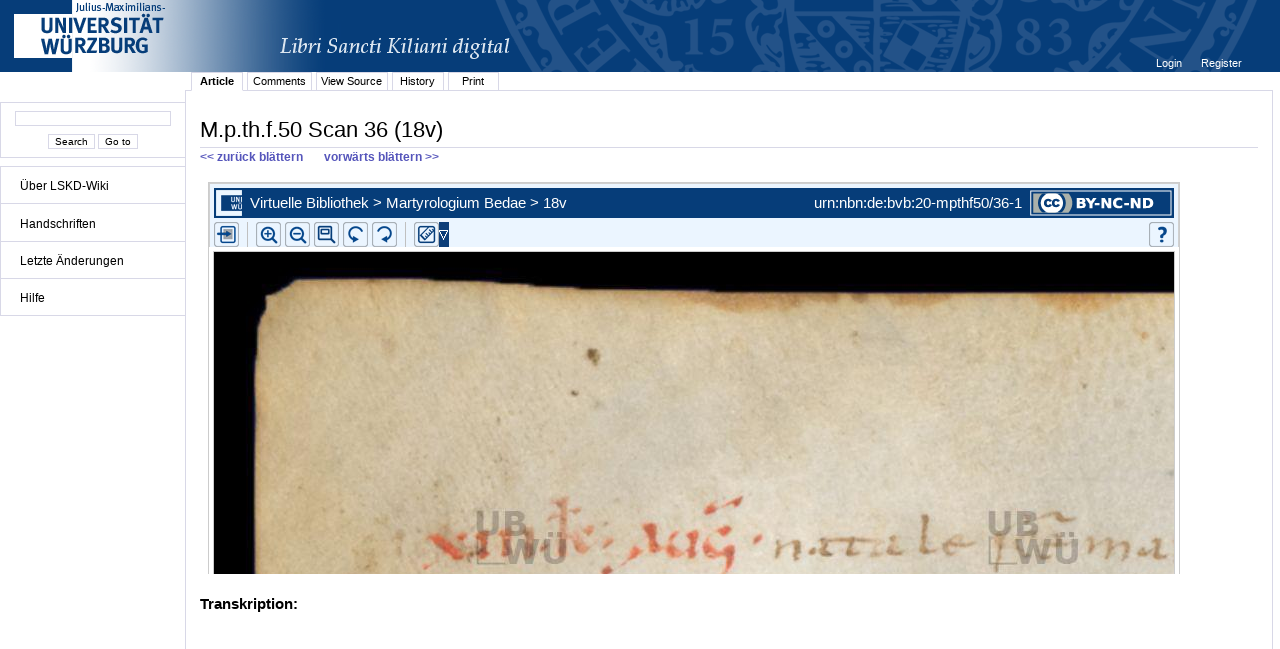

--- FILE ---
content_type: text/html;charset=UTF-8
request_url: http://vb.uni-wuerzburg.de/ub/foliomagnifier.html?sig=mpthf50&page=36&pageBox=0&minViewportWidth=640&minViewportHeight=400&z=0
body_size: 19551
content:
<?xml version="1.0" encoding="UTF-8" ?>
<!DOCTYPE html
     PUBLIC "-//W3C//DTD XHTML 1.0 Transitional//EN"
     "http://www.w3.org/TR/xhtml1/DTD/xhtml1-transitional.dtd">     
<html xmlns="http://www.w3.org/1999/xhtml" xml:lang="en" lang="en">
<head>
	<meta http-equiv="Content-Type" content="text/html; charset=UTF-8" />
	
	<base href="http://vb.uni-wuerzburg.de/ub/" />
	<link rel="shortcut icon" href="fileadmin/sysimages/favicon.ico" />
	<link rel="icon" href="fileadmin/sysimages/favicon.ico" />
	<link href="css/stylesheet_print.css" type="text/css" rel="stylesheet" media="print" />
	<link rel="stylesheet" type="text/css" href="foliomagnifier/FolioMagnifier.css" />
	<link rel="stylesheet" type="text/css" href="leselupe/Leselupe.css" />

	<style type="text/css" media="screen">
	<!--		
	#menu_links a.current, #menu_links a.current:link, #menu_links a.current:visited { background-color: #063d79; color: #ffffff; }
	#mainnav { background-color: #696969; }
	#mainnav a:active, #mainnav a:hover, #mainnav a.active, #mainnav a.active:link, 
	#mainnav a.current, #mainnav a.current:link, #mainnav a.current:visited {background-color: #063d79; color: #ffffff;}
	-->
	</style>

	<title></title>
	<meta name="generator" content="Franconica CMS" />

	<script type="text/javascript" src="js/javascript_93077bb238.js"></script>
</head>
<body style="background-repeat:no-repeat;">

<div id="upperLeftAbsolutePosition" class="menu"><link rel="stylesheet" type="text/css" href="css/stylesheet_topo_fm.css" />
<script type="text/javascript" language="javascript" src="static/foliomagnifier/foliomagnifier.nocache.js"></script>

<script type="text/javascript">
	/* required */
	var Config = {
		resizable: "false",
		viewportWidth: "960",
		/* value before resizing disabled */
		/*viewportHeight: "480",*/
		viewportHeight: "600",
		minViewportWidth: "640",
		minViewportHeight: "400",
		adjustWindowSize: "true",
		enablePageMenu: "true",
		enableZoom: "true",
		enablePan: "true",
		enableRotate: "true",
		displayWatermark: "false",
		enableGoogleMaps:  "false",
		useSplitPanelForGoogleMaps:  "false",
		
			simpleMenuPanel: "false",
		
			useDefaultZoomFactors: "false",
		
			useDFGLogo: "false",
		
		usePageBox: "false",
		
		isUeberblender: "false"
		
	};
	
	var FolioData = {
		currentPage: "36",
		rootline:  "Virtuelle Bibliothek > Martyrologium Bedae > 18v",
		backToScanLink: "mpthf50/pages/mpthf50/36.html",
		bookJSON: "["+
		"{\"id\": \"42032508\", "+
		"\"contentUrl\": \"books/mpthf50/folio-big/\","+
		"\"folios\": ["+ 
			"{ \"nr\": \"1\", \"dpi\": \"200\", \"baseName\": \"DE-20__M_p_th_f_50__0001__0001r\", \"bookPageNr\": \"1r\", \"imgWidth\": \"1800\", \"imgHeight\": \"2851\", \"protected\": \"yes\", \"urn\": \"urn:nbn:de:bvb:20-mpthf50/1-0\"},"+
			"{ \"nr\": \"2\", \"dpi\": \"200\", \"baseName\": \"DE-20__M_p_th_f_50__0002__0001v\", \"bookPageNr\": \"1v\", \"imgWidth\": \"1800\", \"imgHeight\": \"2851\", \"protected\": \"yes\", \"urn\": \"urn:nbn:de:bvb:20-mpthf50/2-5\"},"+
			"{ \"nr\": \"3\", \"dpi\": \"200\", \"baseName\": \"DE-20__M_p_th_f_50__0003__0002r\", \"bookPageNr\": \"2r\", \"imgWidth\": \"1800\", \"imgHeight\": \"2851\", \"protected\": \"yes\", \"urn\": \"urn:nbn:de:bvb:20-mpthf50/3-1\"},"+
			"{ \"nr\": \"4\", \"dpi\": \"200\", \"baseName\": \"DE-20__M_p_th_f_50__0004__0002v\", \"bookPageNr\": \"2v\", \"imgWidth\": \"1800\", \"imgHeight\": \"2851\", \"protected\": \"yes\", \"urn\": \"urn:nbn:de:bvb:20-mpthf50/4-6\"},"+
			"{ \"nr\": \"5\", \"dpi\": \"200\", \"baseName\": \"DE-20__M_p_th_f_50__0005__0003r\", \"bookPageNr\": \"3r\", \"imgWidth\": \"1800\", \"imgHeight\": \"2851\", \"protected\": \"yes\", \"urn\": \"urn:nbn:de:bvb:20-mpthf50/5-1\"},"+
			"{ \"nr\": \"6\", \"dpi\": \"200\", \"baseName\": \"DE-20__M_p_th_f_50__0006__0003v\", \"bookPageNr\": \"3v\", \"imgWidth\": \"1800\", \"imgHeight\": \"2851\", \"protected\": \"yes\", \"urn\": \"urn:nbn:de:bvb:20-mpthf50/6-7\"},"+
			"{ \"nr\": \"7\", \"dpi\": \"200\", \"baseName\": \"DE-20__M_p_th_f_50__0007__0004r\", \"bookPageNr\": \"4r\", \"imgWidth\": \"1800\", \"imgHeight\": \"2851\", \"protected\": \"yes\", \"urn\": \"urn:nbn:de:bvb:20-mpthf50/7-2\"},"+
			"{ \"nr\": \"8\", \"dpi\": \"200\", \"baseName\": \"DE-20__M_p_th_f_50__0008__0004v\", \"bookPageNr\": \"4v\", \"imgWidth\": \"1800\", \"imgHeight\": \"2851\", \"protected\": \"yes\", \"urn\": \"urn:nbn:de:bvb:20-mpthf50/8-8\"},"+
			"{ \"nr\": \"9\", \"dpi\": \"200\", \"baseName\": \"DE-20__M_p_th_f_50__0009__0005r\", \"bookPageNr\": \"5r\", \"imgWidth\": \"1800\", \"imgHeight\": \"2851\", \"protected\": \"yes\", \"urn\": \"urn:nbn:de:bvb:20-mpthf50/9-7\"},"+
			"{ \"nr\": \"10\", \"dpi\": \"200\", \"baseName\": \"DE-20__M_p_th_f_50__0010__0005v\", \"bookPageNr\": \"5v\", \"imgWidth\": \"1800\", \"imgHeight\": \"2851\", \"protected\": \"yes\", \"urn\": \"urn:nbn:de:bvb:20-mpthf50/10-7\"},"+
			"{ \"nr\": \"11\", \"dpi\": \"200\", \"baseName\": \"DE-20__M_p_th_f_50__0011__0006r\", \"bookPageNr\": \"6r\", \"imgWidth\": \"1800\", \"imgHeight\": \"2851\", \"protected\": \"yes\", \"urn\": \"urn:nbn:de:bvb:20-mpthf50/11-2\"},"+
			"{ \"nr\": \"12\", \"dpi\": \"200\", \"baseName\": \"DE-20__M_p_th_f_50__0012__0006v\", \"bookPageNr\": \"6v\", \"imgWidth\": \"1800\", \"imgHeight\": \"2851\", \"protected\": \"yes\", \"urn\": \"urn:nbn:de:bvb:20-mpthf50/12-8\"},"+
			"{ \"nr\": \"13\", \"dpi\": \"200\", \"baseName\": \"DE-20__M_p_th_f_50__0013__0007r\", \"bookPageNr\": \"7r\", \"imgWidth\": \"1800\", \"imgHeight\": \"2851\", \"protected\": \"yes\", \"urn\": \"urn:nbn:de:bvb:20-mpthf50/13-3\"},"+
			"{ \"nr\": \"14\", \"dpi\": \"200\", \"baseName\": \"DE-20__M_p_th_f_50__0014__0007v\", \"bookPageNr\": \"7v\", \"imgWidth\": \"1800\", \"imgHeight\": \"2851\", \"protected\": \"yes\", \"urn\": \"urn:nbn:de:bvb:20-mpthf50/14-9\"},"+
			"{ \"nr\": \"15\", \"dpi\": \"200\", \"baseName\": \"DE-20__M_p_th_f_50__0015__0008r\", \"bookPageNr\": \"8r\", \"imgWidth\": \"1800\", \"imgHeight\": \"2851\", \"protected\": \"yes\", \"urn\": \"urn:nbn:de:bvb:20-mpthf50/15-4\"},"+
			"{ \"nr\": \"16\", \"dpi\": \"200\", \"baseName\": \"DE-20__M_p_th_f_50__0016__0008v\", \"bookPageNr\": \"8v\", \"imgWidth\": \"1800\", \"imgHeight\": \"2851\", \"protected\": \"yes\", \"urn\": \"urn:nbn:de:bvb:20-mpthf50/16-0\"},"+
			"{ \"nr\": \"17\", \"dpi\": \"200\", \"baseName\": \"DE-20__M_p_th_f_50__0017__0009r\", \"bookPageNr\": \"9r\", \"imgWidth\": \"1800\", \"imgHeight\": \"2851\", \"protected\": \"yes\", \"urn\": \"urn:nbn:de:bvb:20-mpthf50/17-5\"},"+
			"{ \"nr\": \"18\", \"dpi\": \"200\", \"baseName\": \"DE-20__M_p_th_f_50__0018__0009v\", \"bookPageNr\": \"9v\", \"imgWidth\": \"1800\", \"imgHeight\": \"2851\", \"protected\": \"yes\", \"urn\": \"urn:nbn:de:bvb:20-mpthf50/18-1\"},"+
			"{ \"nr\": \"19\", \"dpi\": \"200\", \"baseName\": \"DE-20__M_p_th_f_50__0019__0010r\", \"bookPageNr\": \"10r\", \"imgWidth\": \"1800\", \"imgHeight\": \"2851\", \"protected\": \"yes\", \"urn\": \"urn:nbn:de:bvb:20-mpthf50/19-0\"},"+
			"{ \"nr\": \"20\", \"dpi\": \"200\", \"baseName\": \"DE-20__M_p_th_f_50__0020__0010v\", \"bookPageNr\": \"10v\", \"imgWidth\": \"1800\", \"imgHeight\": \"2851\", \"protected\": \"yes\", \"urn\": \"urn:nbn:de:bvb:20-mpthf50/20-2\"},"+
			"{ \"nr\": \"21\", \"dpi\": \"200\", \"baseName\": \"DE-20__M_p_th_f_50__0021__0011r\", \"bookPageNr\": \"11r\", \"imgWidth\": \"1800\", \"imgHeight\": \"2851\", \"protected\": \"yes\", \"urn\": \"urn:nbn:de:bvb:20-mpthf50/21-8\"},"+
			"{ \"nr\": \"22\", \"dpi\": \"200\", \"baseName\": \"DE-20__M_p_th_f_50__0022__0011v\", \"bookPageNr\": \"11v\", \"imgWidth\": \"1800\", \"imgHeight\": \"2851\", \"protected\": \"yes\", \"urn\": \"urn:nbn:de:bvb:20-mpthf50/22-3\"},"+
			"{ \"nr\": \"23\", \"dpi\": \"200\", \"baseName\": \"DE-20__M_p_th_f_50__0023__0012r\", \"bookPageNr\": \"12r\", \"imgWidth\": \"1800\", \"imgHeight\": \"2851\", \"protected\": \"yes\", \"urn\": \"urn:nbn:de:bvb:20-mpthf50/23-9\"},"+
			"{ \"nr\": \"24\", \"dpi\": \"200\", \"baseName\": \"DE-20__M_p_th_f_50__0024__0012v\", \"bookPageNr\": \"12v\", \"imgWidth\": \"1800\", \"imgHeight\": \"2851\", \"protected\": \"yes\", \"urn\": \"urn:nbn:de:bvb:20-mpthf50/24-4\"},"+
			"{ \"nr\": \"25\", \"dpi\": \"200\", \"baseName\": \"DE-20__M_p_th_f_50__0025__0013r\", \"bookPageNr\": \"13r\", \"imgWidth\": \"1800\", \"imgHeight\": \"2851\", \"protected\": \"yes\", \"urn\": \"urn:nbn:de:bvb:20-mpthf50/25-0\"},"+
			"{ \"nr\": \"26\", \"dpi\": \"200\", \"baseName\": \"DE-20__M_p_th_f_50__0026__0013v\", \"bookPageNr\": \"13v\", \"imgWidth\": \"1800\", \"imgHeight\": \"2851\", \"protected\": \"yes\", \"urn\": \"urn:nbn:de:bvb:20-mpthf50/26-5\"},"+
			"{ \"nr\": \"27\", \"dpi\": \"200\", \"baseName\": \"DE-20__M_p_th_f_50__0027__0014r\", \"bookPageNr\": \"14r\", \"imgWidth\": \"1800\", \"imgHeight\": \"2851\", \"protected\": \"yes\", \"urn\": \"urn:nbn:de:bvb:20-mpthf50/27-1\"},"+
			"{ \"nr\": \"28\", \"dpi\": \"200\", \"baseName\": \"DE-20__M_p_th_f_50__0028__0014v\", \"bookPageNr\": \"14v\", \"imgWidth\": \"1800\", \"imgHeight\": \"2851\", \"protected\": \"yes\", \"urn\": \"urn:nbn:de:bvb:20-mpthf50/28-6\"},"+
			"{ \"nr\": \"29\", \"dpi\": \"200\", \"baseName\": \"DE-20__M_p_th_f_50__0029__0015r\", \"bookPageNr\": \"15r\", \"imgWidth\": \"1800\", \"imgHeight\": \"2851\", \"protected\": \"yes\", \"urn\": \"urn:nbn:de:bvb:20-mpthf50/29-6\"},"+
			"{ \"nr\": \"30\", \"dpi\": \"200\", \"baseName\": \"DE-20__M_p_th_f_50__0030__0015v\", \"bookPageNr\": \"15v\", \"imgWidth\": \"1800\", \"imgHeight\": \"2851\", \"protected\": \"yes\", \"urn\": \"urn:nbn:de:bvb:20-mpthf50/30-7\"},"+
			"{ \"nr\": \"31\", \"dpi\": \"200\", \"baseName\": \"DE-20__M_p_th_f_50__0031__0016r\", \"bookPageNr\": \"16r\", \"imgWidth\": \"1800\", \"imgHeight\": \"2851\", \"protected\": \"yes\", \"urn\": \"urn:nbn:de:bvb:20-mpthf50/31-3\"},"+
			"{ \"nr\": \"32\", \"dpi\": \"200\", \"baseName\": \"DE-20__M_p_th_f_50__0032__0016v\", \"bookPageNr\": \"16v\", \"imgWidth\": \"1800\", \"imgHeight\": \"2851\", \"protected\": \"yes\", \"urn\": \"urn:nbn:de:bvb:20-mpthf50/32-9\"},"+
			"{ \"nr\": \"33\", \"dpi\": \"200\", \"baseName\": \"DE-20__M_p_th_f_50__0033__0017r\", \"bookPageNr\": \"17r\", \"imgWidth\": \"1800\", \"imgHeight\": \"2851\", \"protected\": \"yes\", \"urn\": \"urn:nbn:de:bvb:20-mpthf50/33-4\"},"+
			"{ \"nr\": \"34\", \"dpi\": \"200\", \"baseName\": \"DE-20__M_p_th_f_50__0034__0017v\", \"bookPageNr\": \"17v\", \"imgWidth\": \"1800\", \"imgHeight\": \"2851\", \"protected\": \"yes\", \"urn\": \"urn:nbn:de:bvb:20-mpthf50/34-0\"},"+
			"{ \"nr\": \"35\", \"dpi\": \"200\", \"baseName\": \"DE-20__M_p_th_f_50__0035__0018r\", \"bookPageNr\": \"18r\", \"imgWidth\": \"1800\", \"imgHeight\": \"2851\", \"protected\": \"yes\", \"urn\": \"urn:nbn:de:bvb:20-mpthf50/35-5\"},"+
			"{ \"nr\": \"36\", \"dpi\": \"200\", \"baseName\": \"DE-20__M_p_th_f_50__0036__0018v\", \"bookPageNr\": \"18v\", \"imgWidth\": \"1800\", \"imgHeight\": \"2851\", \"protected\": \"yes\", \"urn\": \"urn:nbn:de:bvb:20-mpthf50/36-1\"},"+
			"{ \"nr\": \"37\", \"dpi\": \"200\", \"baseName\": \"DE-20__M_p_th_f_50__0037__0019r\", \"bookPageNr\": \"19r\", \"imgWidth\": \"1800\", \"imgHeight\": \"2851\", \"protected\": \"yes\", \"urn\": \"urn:nbn:de:bvb:20-mpthf50/37-6\"},"+
			"{ \"nr\": \"38\", \"dpi\": \"200\", \"baseName\": \"DE-20__M_p_th_f_50__0038__0019v\", \"bookPageNr\": \"19v\", \"imgWidth\": \"1800\", \"imgHeight\": \"2851\", \"protected\": \"yes\", \"urn\": \"urn:nbn:de:bvb:20-mpthf50/38-2\"},"+
			"{ \"nr\": \"39\", \"dpi\": \"200\", \"baseName\": \"DE-20__M_p_th_f_50__0039__0020r\", \"bookPageNr\": \"20r\", \"imgWidth\": \"1800\", \"imgHeight\": \"2851\", \"protected\": \"yes\", \"urn\": \"urn:nbn:de:bvb:20-mpthf50/39-1\"},"+
			"{ \"nr\": \"40\", \"dpi\": \"200\", \"baseName\": \"DE-20__M_p_th_f_50__0040__0020v\", \"bookPageNr\": \"20v\", \"imgWidth\": \"1800\", \"imgHeight\": \"2851\", \"protected\": \"yes\", \"urn\": \"urn:nbn:de:bvb:20-mpthf50/40-3\"},"+
			"{ \"nr\": \"41\", \"dpi\": \"200\", \"baseName\": \"DE-20__M_p_th_f_50__0041__0021r\", \"bookPageNr\": \"21r\", \"imgWidth\": \"1800\", \"imgHeight\": \"2851\", \"protected\": \"yes\", \"urn\": \"urn:nbn:de:bvb:20-mpthf50/41-8\"},"+
			"{ \"nr\": \"42\", \"dpi\": \"200\", \"baseName\": \"DE-20__M_p_th_f_50__0042__0021v\", \"bookPageNr\": \"21v\", \"imgWidth\": \"1800\", \"imgHeight\": \"2851\", \"protected\": \"yes\", \"urn\": \"urn:nbn:de:bvb:20-mpthf50/42-4\"},"+
			"{ \"nr\": \"43\", \"dpi\": \"200\", \"baseName\": \"DE-20__M_p_th_f_50__0043__0022r\", \"bookPageNr\": \"22r\", \"imgWidth\": \"1800\", \"imgHeight\": \"2851\", \"protected\": \"yes\", \"urn\": \"urn:nbn:de:bvb:20-mpthf50/43-0\"},"+
			"{ \"nr\": \"44\", \"dpi\": \"200\", \"baseName\": \"DE-20__M_p_th_f_50__0044__0022v\", \"bookPageNr\": \"22v\", \"imgWidth\": \"1800\", \"imgHeight\": \"2851\", \"protected\": \"yes\", \"urn\": \"urn:nbn:de:bvb:20-mpthf50/44-5\"},"+
			"{ \"nr\": \"45\", \"dpi\": \"200\", \"baseName\": \"DE-20__M_p_th_f_50__0045__0023r\", \"bookPageNr\": \"23r\", \"imgWidth\": \"1800\", \"imgHeight\": \"2851\", \"protected\": \"yes\", \"urn\": \"urn:nbn:de:bvb:20-mpthf50/45-1\"},"+
			"{ \"nr\": \"46\", \"dpi\": \"200\", \"baseName\": \"DE-20__M_p_th_f_50__0046__0023v\", \"bookPageNr\": \"23v\", \"imgWidth\": \"1800\", \"imgHeight\": \"2851\", \"protected\": \"yes\", \"urn\": \"urn:nbn:de:bvb:20-mpthf50/46-6\"},"+
			"{ \"nr\": \"47\", \"dpi\": \"200\", \"baseName\": \"DE-20__M_p_th_f_50__0047__0024r\", \"bookPageNr\": \"24r\", \"imgWidth\": \"1800\", \"imgHeight\": \"2851\", \"protected\": \"yes\", \"urn\": \"urn:nbn:de:bvb:20-mpthf50/47-2\"},"+
			"{ \"nr\": \"48\", \"dpi\": \"200\", \"baseName\": \"DE-20__M_p_th_f_50__0048__0024v\", \"bookPageNr\": \"24v\", \"imgWidth\": \"1800\", \"imgHeight\": \"2851\", \"protected\": \"yes\", \"urn\": \"urn:nbn:de:bvb:20-mpthf50/48-7\"},"+
			"{ \"nr\": \"49\", \"dpi\": \"200\", \"baseName\": \"DE-20__M_p_th_f_50__0049__0025r\", \"bookPageNr\": \"25r\", \"imgWidth\": \"1800\", \"imgHeight\": \"2851\", \"protected\": \"yes\", \"urn\": \"urn:nbn:de:bvb:20-mpthf50/49-7\"},"+
			"{ \"nr\": \"50\", \"dpi\": \"200\", \"baseName\": \"DE-20__M_p_th_f_50__0050__0025v\", \"bookPageNr\": \"25v\", \"imgWidth\": \"1800\", \"imgHeight\": \"2851\", \"protected\": \"yes\", \"urn\": \"urn:nbn:de:bvb:20-mpthf50/50-8\"},"+
			"{ \"nr\": \"51\", \"dpi\": \"200\", \"baseName\": \"DE-20__M_p_th_f_50__0051__0026r\", \"bookPageNr\": \"26r\", \"imgWidth\": \"1800\", \"imgHeight\": \"2851\", \"protected\": \"yes\", \"urn\": \"urn:nbn:de:bvb:20-mpthf50/51-4\"},"+
			"{ \"nr\": \"52\", \"dpi\": \"200\", \"baseName\": \"DE-20__M_p_th_f_50__0052__0026v\", \"bookPageNr\": \"26v\", \"imgWidth\": \"1800\", \"imgHeight\": \"2851\", \"protected\": \"yes\", \"urn\": \"urn:nbn:de:bvb:20-mpthf50/52-9\"},"+
			"{ \"nr\": \"53\", \"dpi\": \"200\", \"baseName\": \"DE-20__M_p_th_f_50__0053__0027r\", \"bookPageNr\": \"27r\", \"imgWidth\": \"1800\", \"imgHeight\": \"2851\", \"protected\": \"yes\", \"urn\": \"urn:nbn:de:bvb:20-mpthf50/53-5\"},"+
			"{ \"nr\": \"54\", \"dpi\": \"200\", \"baseName\": \"DE-20__M_p_th_f_50__0054__0027v\", \"bookPageNr\": \"27v\", \"imgWidth\": \"1800\", \"imgHeight\": \"2851\", \"protected\": \"yes\", \"urn\": \"urn:nbn:de:bvb:20-mpthf50/54-1\"},"+
			"{ \"nr\": \"55\", \"dpi\": \"200\", \"baseName\": \"DE-20__M_p_th_f_50__0055__0028r\", \"bookPageNr\": \"28r\", \"imgWidth\": \"1800\", \"imgHeight\": \"2851\", \"protected\": \"yes\", \"urn\": \"urn:nbn:de:bvb:20-mpthf50/55-6\"},"+
			"{ \"nr\": \"56\", \"dpi\": \"200\", \"baseName\": \"DE-20__M_p_th_f_50__0056__0028v\", \"bookPageNr\": \"28v\", \"imgWidth\": \"1800\", \"imgHeight\": \"2851\", \"protected\": \"yes\", \"urn\": \"urn:nbn:de:bvb:20-mpthf50/56-2\"},"+
			"{ \"nr\": \"57\", \"dpi\": \"200\", \"baseName\": \"DE-20__M_p_th_f_50__0057__0029r\", \"bookPageNr\": \"29r\", \"imgWidth\": \"1800\", \"imgHeight\": \"2851\", \"protected\": \"yes\", \"urn\": \"urn:nbn:de:bvb:20-mpthf50/57-7\"},"+
			"{ \"nr\": \"58\", \"dpi\": \"200\", \"baseName\": \"DE-20__M_p_th_f_50__0058__0029v\", \"bookPageNr\": \"29v\", \"imgWidth\": \"1800\", \"imgHeight\": \"2851\", \"protected\": \"yes\", \"urn\": \"urn:nbn:de:bvb:20-mpthf50/58-3\"},"+
			"{ \"nr\": \"59\", \"dpi\": \"200\", \"baseName\": \"DE-20__M_p_th_f_50__0059__0030r\", \"bookPageNr\": \"30r\", \"imgWidth\": \"1800\", \"imgHeight\": \"2851\", \"protected\": \"yes\", \"urn\": \"urn:nbn:de:bvb:20-mpthf50/59-2\"},"+
			"{ \"nr\": \"60\", \"dpi\": \"200\", \"baseName\": \"DE-20__M_p_th_f_50__0060__0030v\", \"bookPageNr\": \"30v\", \"imgWidth\": \"1800\", \"imgHeight\": \"2851\", \"protected\": \"yes\", \"urn\": \"urn:nbn:de:bvb:20-mpthf50/60-4\"},"+
			"{ \"nr\": \"61\", \"dpi\": \"200\", \"baseName\": \"DE-20__M_p_th_f_50__0061__0031r\", \"bookPageNr\": \"31r\", \"imgWidth\": \"1800\", \"imgHeight\": \"2851\", \"protected\": \"yes\", \"urn\": \"urn:nbn:de:bvb:20-mpthf50/61-9\"},"+
			"{ \"nr\": \"62\", \"dpi\": \"200\", \"baseName\": \"DE-20__M_p_th_f_50__0062__0031v\", \"bookPageNr\": \"31v\", \"imgWidth\": \"1800\", \"imgHeight\": \"2851\", \"protected\": \"yes\", \"urn\": \"urn:nbn:de:bvb:20-mpthf50/62-5\"},"+
			"{ \"nr\": \"63\", \"dpi\": \"200\", \"baseName\": \"DE-20__M_p_th_f_50__0063__0032r\", \"bookPageNr\": \"32r\", \"imgWidth\": \"1800\", \"imgHeight\": \"2851\", \"protected\": \"yes\", \"urn\": \"urn:nbn:de:bvb:20-mpthf50/63-0\"},"+
			"{ \"nr\": \"64\", \"dpi\": \"200\", \"baseName\": \"DE-20__M_p_th_f_50__0064__0032v\", \"bookPageNr\": \"32v\", \"imgWidth\": \"1800\", \"imgHeight\": \"2851\", \"protected\": \"yes\", \"urn\": \"urn:nbn:de:bvb:20-mpthf50/64-6\"},"+
			"{ \"nr\": \"65\", \"dpi\": \"200\", \"baseName\": \"DE-20__M_p_th_f_50__0065__HS\", \"bookPageNr\": \"Hinterer Spiegel\", \"imgWidth\": \"1799\", \"imgHeight\": \"2902\", \"protected\": \"yes\", \"urn\": \"urn:nbn:de:bvb:20-mpthf50/65-2\"},"+
			"{ \"nr\": \"66\", \"dpi\": \"200\", \"baseName\": \"DE-20__M_p_th_f_50__0066__HD\", \"bookPageNr\": \"Hinterdeckel\", \"imgWidth\": \"1800\", \"imgHeight\": \"2855\", \"protected\": \"yes\", \"urn\": \"urn:nbn:de:bvb:20-mpthf50/66-7\"},"+
			"{ \"nr\": \"67\", \"dpi\": \"200\", \"baseName\": \"DE-20__M_p_th_f_50__0067__R_SV\", \"bookPageNr\": \"Buchrücken, Vorderschnitt\", \"imgWidth\": \"1800\", \"imgHeight\": \"4525\", \"protected\": \"yes\", \"urn\": \"urn:nbn:de:bvb:20-mpthf50/67-3\"},"+
			"{ \"nr\": \"68\", \"dpi\": \"200\", \"baseName\": \"DE-20__M_p_th_f_50__0068__SO_SU\", \"bookPageNr\": \"Oberer Schnitt, Unterer Schnitt\", \"imgWidth\": \"1800\", \"imgHeight\": \"1379\", \"protected\": \"yes\", \"urn\": \"urn:nbn:de:bvb:20-mpthf50/68-8\"},"+
			"{ \"nr\": \"69\", \"dpi\": \"200\", \"baseName\": \"DE-20__M_p_th_f_50__0069__VD\", \"bookPageNr\": \"Vorderdeckel\", \"imgWidth\": \"1800\", \"imgHeight\": \"2855\", \"protected\": \"yes\", \"urn\": \"urn:nbn:de:bvb:20-mpthf50/69-7\"},"+
			"{ \"nr\": \"70\", \"dpi\": \"200\", \"baseName\": \"DE-20__M_p_th_f_50__0070__VS\", \"bookPageNr\": \"Vorderer Spiegel\", \"imgWidth\": \"1799\", \"imgHeight\": \"2902\", \"protected\": \"yes\", \"urn\": \"urn:nbn:de:bvb:20-mpthf50/70-9\"}"+
			"]}]" 
	};

	</script> 
<iframe src="javascript:''" id="__gwt_historyFrame" tabIndex='-1' style="position:absolute;width:0;height:0;border:0"></iframe>

<div id='gwtapp-foliomagnifier'></div>
<div id='gwtapp-foliomagnifier-locationList'></div>
</div>

</body>
</html>
